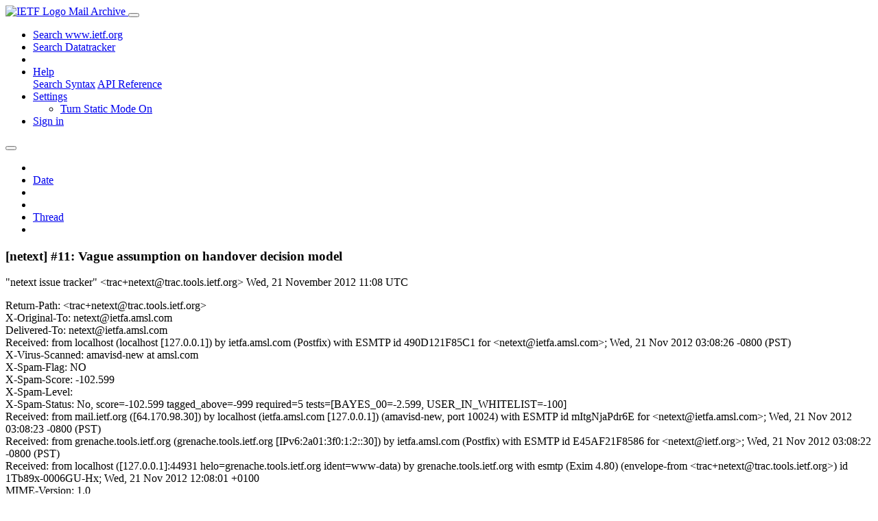

--- FILE ---
content_type: text/html; charset=utf-8
request_url: https://mailarchive.ietf.org/arch/msg/netext/MmLZP1aqW_y9bUkFql9NP2K9cks/
body_size: 4443
content:
<!DOCTYPE html> 
<html lang="en">
<head>
    <meta charset="utf-8">
    <meta http-equiv="X-UA-Compatible" content="IE=edge">
    <meta name="viewport" content="width=device-width, initial-scale=1">
    <meta name="description" content="Search IETF mail list archives">
    <title>[netext] #11: Vague assumption on handover decision model</title>

    

    <link rel="stylesheet" type="text/css" href="https://static.ietf.org/mailarchive/2.37.1/fontawesome/css/all.css">
    <link rel="stylesheet" type="text/css" href="https://static.ietf.org/mailarchive/2.37.1/mlarchive/css/bootstrap_custom.css">
    <link rel="stylesheet" type="text/css" href="https://static.ietf.org/mailarchive/2.37.1/mlarchive/css/styles.css">

    

    

</head>

<body>

<!-- Container -->
<div id="container">

    <header class="navbar navbar-expand-md navbar-dark fixed-top px-3 py-0">
        <div class="container-fluid">
            <a class="navbar-brand p-0" href="/">
                <img alt="IETF Logo" src="https://static.ietf.org/mailarchive/2.37.1/mlarchive/images/ietflogo-small-transparent.png">
                <span class="navbar-text d-none d-md-inline-block">
                
                Mail Archive
                
                </span>
            </a>
            <button class="navbar-toggler" type="button" data-bs-toggle="collapse" data-bs-target="#navbar-main" aria-controls="navbar-main" aria-expanded="false" aria-label="Toggle navigation">
                <span class="navbar-toggler-icon"></span>
            </button>

            
            <div id="navbar-main" class="navbar-header collapse navbar-collapse">
                <ul class="navbar-nav ms-auto">
                    <li class="nav-item d-none d-lg-inline">
                        <a class="nav-link" href="https://www.ietf.org/search/">Search www.ietf.org</a>
                    </li>
                    <li class="nav-item d-none d-lg-inline">
                        <a class="nav-link" href="https://datatracker.ietf.org">Search Datatracker</a>
                    </li>
		            <li class="nav-item d-none d-lg-inline navbar-text pipe"></li>

                    <li class="nav-item dropdown">
                        <a class="nav-link dropdown-toggle" href="#" id="navbar-help" role="button" data-bs-toggle="dropdown" aria-haspopup="true" aria-expanded="false">Help</a>
                        <div class="dropdown-menu" aria-labelledby="navbar-help">
                            <a class="dropdown-item" href="/arch/help/">Search Syntax</a>
                            <a class="dropdown-item" href="/docs/api-reference/">API Reference</a>
                        </div>
                    </li>

                    
                    
                    
                    
                    
                    <li class="nav-item dropdown me-2">
                        <a id="nav-settings-anchor" class="nav-link dropdown-toggle" href="#" id="navbar-settings" role="button" data-bs-toggle="dropdown" aria-haspopup="true" aria-expanded="false">Settings</a>
                        <ul class="dropdown-menu" aria-labelledby="navbar-settings">
                            <li><a id="toggle-static" class="dropdown-item" href="#">Turn Static Mode On</a></li>
                        </ul>
                    </li>
                    

                    
                    <li class="nav-item">
                        
                            <a class="nav-link" href="/oidc/authenticate/" rel="nofollow">Sign in</a>
                        
                    </li>
                    
                </ul>
            </div> <!-- navbar-header -->
            
        </div> <!-- container-fluid -->
    </header>

            <!-- 
            <noscript>
                <p class="navbar-text"><small>Enable Javascript for full functionality.</small></p>
            </noscript>
            -->

        <!-- Django Messages -->
        


    <!-- Content -->
    <div id="content">
        

<div class="container-fluid">

  <nav class="navbar navbar-expand-md navbar-light bg-light rounded shadow-sm navbar-msg-detail my-2">
      <button type="button" class="navbar-toggler" data-bs-toggle="collapse" data-bs-target="#id-navbar-top" aria-expanded="false">
        <span class="navbar-toggler-icon"></span>
      </button>

    <!-- Collect the nav links, forms, and other content for toggling -->
    <div class="collapse navbar-collapse navbar-detail px-5" id="id-navbar-top">
      <ul class="navbar-nav">
        <li class="nav-item" title="Previous by date">
          
            <a class="nav-link previous-in-list" href="/arch/msg/netext/4zlnHmK3Ps3-zJqBP78MN3X2P5E/" aria-label="previous in list">
          
            <span class="fa fa-chevron-left" aria-hidden="true"></span>
            </a>
        </li>
        <li class="nav-item" title="Date Index">
          <a class="nav-link date-index" href="/arch/browse/netext/?index=MmLZP1aqW_y9bUkFql9NP2K9cks">Date</a>
        </li>
        <li class="nav-item" title="Next by date">
          
            <a class="nav-link next-in-list" href="/arch/msg/netext/sqD-32YO_wdHNqT8igOfGu79b4M/" aria-label="next in list">
          
            <span class="fa fa-chevron-right" aria-hidden="true"></span>
            </a>
        </li>
        <li class="nav-item" title="Previous in thread">
          
            <a class="nav-link previous-in-thread" href="/arch/msg/netext/6lo3jZe9eEV-uZEuyAUFGfaS1Ss/" aria-label="previous in thread">
          
            <span class="fa fa-chevron-left" aria-hidden="true"></span>
            </a>
        </li>
        <li class="nav-item" title="Thread Index">
          <a class="nav-link thread-index" href="/arch/browse/netext/?gbt=1&amp;index=MmLZP1aqW_y9bUkFql9NP2K9cks">Thread</a>
        </li>
        <li class="nav-item" title="Next in thread">
          
            <a class="nav-link next-in-thread" href="/arch/msg/netext/sqD-32YO_wdHNqT8igOfGu79b4M/" aria-label="next in thread">
          
            <span class="fa fa-chevron-right" aria-hidden="true"></span>
            </a>
        </li>
        
      </ul>
      <ul class="nav navbar-nav navbar-right">
      </ul>
    </div><!-- /.navbar-collapse -->
</nav>

  
  <div class="row">

    <div class="msg-detail col-md-8 pt-3" data-static-date-index-url="/arch/browse/static/netext/2012/#MmLZP1aqW_y9bUkFql9NP2K9cks" data-static-thread-index-url="/arch/browse/static/netext/thread/2012/#MmLZP1aqW_y9bUkFql9NP2K9cks" data-date-index-url="/arch/browse/netext/?index=MmLZP1aqW_y9bUkFql9NP2K9cks" data-thread-index-url="/arch/browse/netext/?gbt=1&amp;index=MmLZP1aqW_y9bUkFql9NP2K9cks">
      
      <div id="msg-body" data-message-url="https://mailarchive.ietf.org/arch/msg/netext/MmLZP1aqW_y9bUkFql9NP2K9cks/">
    <div id="message-links">
      
        <a href="mailto:netext@ietf.org?subject=Re: [netext] #11: Vague assumption on handover decision model" class="reply-link" title="Reply"><i class="fas fa-reply fa-lg"></i></a>
      
      <a href="/arch/msg/netext/MmLZP1aqW_y9bUkFql9NP2K9cks/download/" class="download-link" title="Message Download"><i class="fa fa-download fa-lg"></i></a>
      <a href="https://mailarchive.ietf.org/arch/msg/netext/MmLZP1aqW_y9bUkFql9NP2K9cks/" class="detail-link" title="Message Detail"><i class="fa fa-link fa-lg"></i></a>
    </div>
    <h3>[netext] #11: Vague assumption on handover decision model</h3>
    <p id="msg-info" class="msg-header">
      <span id="msg-from" class="pipe">&quot;netext issue tracker&quot; &lt;trac+netext@trac.tools.ietf.org&gt;</span>
      <span id="msg-date" class="pipe">Wed, 21 November  2012 11:08 UTC</span>
    </p>
    <div id="msg-header" class="msg-header">
      <p>
      
        Return-Path: &lt;trac+netext@trac.tools.ietf.org&gt;<br />
      
        X-Original-To: netext@ietfa.amsl.com<br />
      
        Delivered-To: netext@ietfa.amsl.com<br />
      
        Received: from localhost (localhost [127.0.0.1]) by ietfa.amsl.com (Postfix) with ESMTP id 490D121F85C1 for &lt;netext@ietfa.amsl.com&gt;; Wed, 21 Nov 2012 03:08:26 -0800 (PST)<br />
      
        X-Virus-Scanned: amavisd-new at amsl.com<br />
      
        X-Spam-Flag: NO<br />
      
        X-Spam-Score: -102.599<br />
      
        X-Spam-Level: <br />
      
        X-Spam-Status: No, score=-102.599 tagged_above=-999 required=5 tests=[BAYES_00=-2.599, USER_IN_WHITELIST=-100]<br />
      
        Received: from mail.ietf.org ([64.170.98.30]) by localhost (ietfa.amsl.com [127.0.0.1]) (amavisd-new, port 10024) with ESMTP id mItgNjaPdr6E for &lt;netext@ietfa.amsl.com&gt;; Wed, 21 Nov 2012 03:08:23 -0800 (PST)<br />
      
        Received: from grenache.tools.ietf.org (grenache.tools.ietf.org [IPv6:2a01:3f0:1:2::30]) by ietfa.amsl.com (Postfix) with ESMTP id E45AF21F8586 for &lt;netext@ietf.org&gt;; Wed, 21 Nov 2012 03:08:22 -0800 (PST)<br />
      
        Received: from localhost ([127.0.0.1]:44931 helo=grenache.tools.ietf.org ident=www-data) by grenache.tools.ietf.org with esmtp (Exim 4.80) (envelope-from &lt;trac+netext@trac.tools.ietf.org&gt;) id 1Tb89x-0006GU-Hx; Wed, 21 Nov 2012 12:08:01 +0100<br />
      
        MIME-Version: 1.0<br />
      
        Content-Type: text/plain; charset=&quot;utf-8&quot;<br />
      
        Content-Transfer-Encoding: 7bit<br />
      
        From: netext issue tracker &lt;trac+netext@trac.tools.ietf.org&gt;<br />
      
        X-Trac-Version: 0.12.3<br />
      
        Precedence: bulk<br />
      
        Auto-Submitted: auto-generated<br />
      
        X-Mailer: Trac 0.12.3, by Edgewall Software<br />
      
        To: draft-ietf-netext-pmipv6-flowmob@tools.ietf.org, pierrick.seite@orange.com<br />
      
        X-Trac-Project: netext<br />
      
        Date: Wed, 21 Nov 2012 11:08:00 -0000<br />
      
        X-URL: http://tools.ietf.org/netext/<br />
      
        X-Trac-Ticket-URL: https://trac.tools.ietf.org/wg/netext/trac/ticket/11<br />
      
        Message-ID: &lt;066.2420579e67711780f9a0549c04d3b76e@trac.tools.ietf.org&gt;<br />
      
        X-Trac-Ticket-ID: 11<br />
      
        X-SA-Exim-Connect-IP: 127.0.0.1<br />
      
        X-SA-Exim-Rcpt-To: draft-ietf-netext-pmipv6-flowmob@tools.ietf.org, pierrick.seite@orange.com, netext@ietf.org<br />
      
        X-SA-Exim-Mail-From: trac+netext@trac.tools.ietf.org<br />
      
        X-SA-Exim-Scanned: No (on grenache.tools.ietf.org); SAEximRunCond expanded to false<br />
      
        Resent-To: cjbc@it.uc3m.es<br />
      
        Resent-Message-Id: &lt;20121121110822.E45AF21F8586@ietfa.amsl.com&gt;<br />
      
        Resent-Date: Wed, 21 Nov 2012 03:08:22 -0800<br />
      
        Resent-From: trac+netext@trac.tools.ietf.org<br />
      
        Cc: netext@ietf.org<br />
      
        Subject: [netext]  #11: Vague assumption on handover decision model<br />
      
        X-BeenThere: netext@ietf.org<br />
      
        X-Mailman-Version: 2.1.12<br />
      
        List-Id: &quot;Mailing list for discusion of extensions to network mobility protocol, i.e PMIP6. &quot; &lt;netext.ietf.org&gt;<br />
      
        List-Unsubscribe: &lt;https://www.ietf.org/mailman/options/netext&gt;, &lt;mailto:netext-request@ietf.org?subject=unsubscribe&gt;<br />
      
        List-Archive: &lt;http://www.ietf.org/mail-archive/web/netext&gt;<br />
      
        List-Post: &lt;mailto:netext@ietf.org&gt;<br />
      
        List-Help: &lt;mailto:netext-request@ietf.org?subject=help&gt;<br />
      
        List-Subscribe: &lt;https://www.ietf.org/mailman/listinfo/netext&gt;, &lt;mailto:netext-request@ietf.org?subject=subscribe&gt;<br />
      
        X-List-Received-Date: Wed, 21 Nov 2012 11:08:26 -0000<br />
      
      </p>
    </div>
    <div class="msg-payload">
      
          <pre class="wordwrap">#11: Vague assumption on handover decision model

 The I-D is not clear about the mobility initiator (mobility initiated by
 the mobile node or by the LMA?). For example, section 3.2.1 seems to
 implicitly assume LMA initiated mobility [the local mobility anchor does
 not need to perform any kind of signaling in order to move flows] while
 section 3.2.2 states that &quot;The trigger for the flow movement can be on the
 mobile [...] node or on the network&quot;

 However, the assumption on handover decision making must be clearly stated
 somewhere in the document (use-case section or in the beginning on the
 section &quot;basic operations&quot;....). Besides, it must be clarified that
 decision to move flows MUST be either on the MN or the LMA, not on both.
 The point is: when LMA and MN decision do not match, only one of these two
 entities must be able to make the final decision, otherwise there no way
 to synchronize forwarding policies. Note that this point has been already
 discussed on list.

-- 
-------------------------------------+-------------------------------------
 Reporter:                           |      Owner:  draft-ietf-netext-
  <a href="mailto:pierrick.seite@orange.com">pierrick.seite@orange.com</a>          |  <a href="mailto:pmipv6-flowmob@tools.ietf.org">pmipv6-flowmob@tools.ietf.org</a>
     Type:  defect                   |     Status:  new
 Priority:  critical                 |  Milestone:
Component:  pmipv6-flowmob           |    Version:
 Severity:  Active WG Document       |   Keywords:
-------------------------------------+-------------------------------------

Ticket URL: &lt;https://trac.tools.ietf.org/wg/netext/trac/ticket/11&gt;
netext &lt;http://tools.ietf.org/netext/&gt;

</pre>

      
    </div>
    <div>
      
    </div>
</div> <!-- msg-body -->




            <div id="message-thread">

        
<ul class="thread-snippet">

    <li class="depth-0 current-msg"><a href="/arch/msg/netext/MmLZP1aqW_y9bUkFql9NP2K9cks/">[netext] #11: Vague assumption on handover decisi…</a>&nbsp;&nbsp;netext issue tracker</li>

</ul>


      </div> <!-- message-thread -->


      <div class="d-flex justify-content-center">
        <ul id="navigation" class="list-inline">
          <li class="list-inline-item">
            <a id="toggle-nav" class="toggle js-off" href="#">Hide Navigation Bar</a>
          </li>
          
        </ul>
      </div>
          
    </div> <!-- msg-detail -->

    <div class="msg-aside col-md-4"></div>
</div> <!-- row -->

    <div class="btn-toolbar msg-detail-toolbar" role="toolbar" aria-label="...">
    <div class="btn-group" role="group" aria-label="...">
      
        <a class="btn btn-default" href="/arch/msg/netext/4zlnHmK3Ps3-zJqBP78MN3X2P5E/">
      
          <i class="fa fa-chevron-left" aria-hidden="true"></i>
        </a>
      <a class="btn btn-default" href="">Date</a>
      
        <a class="btn btn-default" href="/arch/msg/netext/sqD-32YO_wdHNqT8igOfGu79b4M/">
      
          <i class="fa fa-chevron-right" aria-hidden="true"></i>
        </a>
    </div>
    <div class="btn-group" role="group" aria-label="...">
      
        <a class="btn btn-default" href="/arch/msg/netext/6lo3jZe9eEV-uZEuyAUFGfaS1Ss/">
      
          <i class="fa fa-chevron-left" aria-hidden="true"></i>
        </a>
      <a class="btn btn-default" href="">Thread</a>
      
        <a class="btn btn-default" href="/arch/msg/netext/sqD-32YO_wdHNqT8igOfGu79b4M/">
      
          <i class="fa fa-chevron-right" aria-hidden="true"></i>
        </a>
    </div>
    
</div>



    <nav class="navbar navbar-expand-md navbar-light bg-light rounded shadow-sm navbar-msg-detail my-2">
      <button type="button" class="navbar-toggler" data-bs-toggle="collapse" data-bs-target="#id-navbar-bottom" aria-expanded="false">
        <span class="navbar-toggler-icon"></span>
      </button>

    <!-- Collect the nav links, forms, and other content for toggling -->
    <div class="collapse navbar-collapse navbar-detail px-5" id="id-navbar-bottom">
      <ul class="navbar-nav">
        <li class="nav-item" title="Previous by date">
          
            <a class="nav-link previous-in-list" href="/arch/msg/netext/4zlnHmK3Ps3-zJqBP78MN3X2P5E/" aria-label="previous in list">
          
            <span class="fa fa-chevron-left" aria-hidden="true"></span>
            </a>
        </li>
        <li class="nav-item" title="Date Index">
          <a class="nav-link date-index" href="/arch/browse/netext/?index=MmLZP1aqW_y9bUkFql9NP2K9cks">Date</a>
        </li>
        <li class="nav-item" title="Next by date">
          
            <a class="nav-link next-in-list" href="/arch/msg/netext/sqD-32YO_wdHNqT8igOfGu79b4M/" aria-label="next in list">
          
            <span class="fa fa-chevron-right" aria-hidden="true"></span>
            </a>
        </li>
        <li class="nav-item" title="Previous in thread">
          
            <a class="nav-link previous-in-thread" href="/arch/msg/netext/6lo3jZe9eEV-uZEuyAUFGfaS1Ss/" aria-label="previous in thread">
          
            <span class="fa fa-chevron-left" aria-hidden="true"></span>
            </a>
        </li>
        <li class="nav-item" title="Thread Index">
          <a class="nav-link thread-index" href="/arch/browse/netext/?gbt=1&amp;index=MmLZP1aqW_y9bUkFql9NP2K9cks">Thread</a>
        </li>
        <li class="nav-item" title="Next in thread">
          
            <a class="nav-link next-in-thread" href="/arch/msg/netext/sqD-32YO_wdHNqT8igOfGu79b4M/" aria-label="next in thread">
          
            <span class="fa fa-chevron-right" aria-hidden="true"></span>
            </a>
        </li>
        
      </ul>
      <ul class="nav navbar-nav navbar-right">
      </ul>
    </div><!-- /.navbar-collapse -->
</nav>


</div>


    </div>
    <!-- END Content -->


    
  
    
  <div class="footer scrolling">
      <p class="small text-center">v2.37.1 | <a href="https://github.com/ietf-tools/mailarch/issues">Report a Bug</a> | <a href="mailto:tools-help@ietf.org">By Email</a> | <a href="https://status.ietf.org">System Status</a></p>
  </div>

  


</div> <!-- END Container -->



<script src="https://static.ietf.org/mailarchive/2.37.1/jquery/js/jquery-3.6.0.min.js" crossorigin="anonymous"></script>
<script src="https://static.ietf.org/mailarchive/2.37.1/bootstrap-5.1.1-dist/js/bootstrap.bundle.min.js" crossorigin="anonymous"></script>
<script type="text/javascript" src="https://static.ietf.org/mailarchive/2.37.1/jquery.cookie/jquery.cookie.js"></script>
<script type="text/javascript" src="https://static.ietf.org/mailarchive/2.37.1/mlarchive/js/base.js"></script>

<script type="text/javascript" src="https://static.ietf.org/mailarchive/2.37.1/jquery.cookie/jquery.cookie.js"></script>
<script type="text/javascript" src="https://static.ietf.org/mailarchive/2.37.1/mlarchive/js/detail.js"></script>


<!-- debug_toolbar_here -->
<script>(function(){function c(){var b=a.contentDocument||a.contentWindow.document;if(b){var d=b.createElement('script');d.innerHTML="window.__CF$cv$params={r:'9c1c68835d4ba594',t:'MTc2OTA1NzE5My4wMDAwMDA='};var a=document.createElement('script');a.nonce='';a.src='/cdn-cgi/challenge-platform/scripts/jsd/main.js';document.getElementsByTagName('head')[0].appendChild(a);";b.getElementsByTagName('head')[0].appendChild(d)}}if(document.body){var a=document.createElement('iframe');a.height=1;a.width=1;a.style.position='absolute';a.style.top=0;a.style.left=0;a.style.border='none';a.style.visibility='hidden';document.body.appendChild(a);if('loading'!==document.readyState)c();else if(window.addEventListener)document.addEventListener('DOMContentLoaded',c);else{var e=document.onreadystatechange||function(){};document.onreadystatechange=function(b){e(b);'loading'!==document.readyState&&(document.onreadystatechange=e,c())}}}})();</script></body>
</html>
